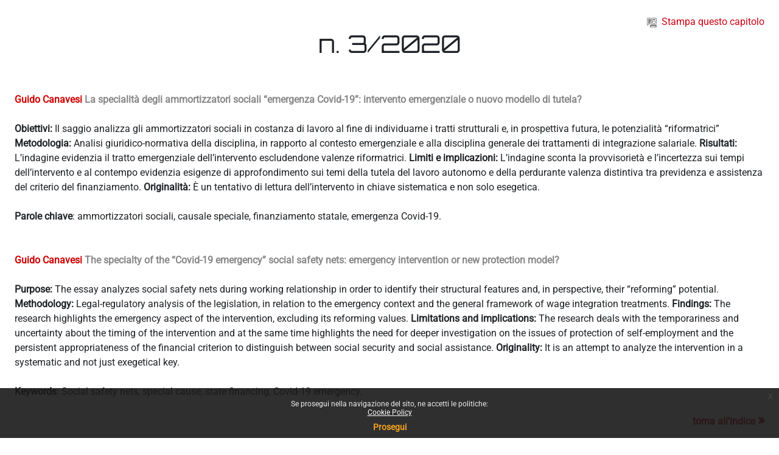

--- FILE ---
content_type: text/css
request_url: https://moodle.adaptland.it/mod/book/tool/print/print.css
body_size: -221
content:
/* ===== TOC numbering styles ===== */

/* numbering == NONE */
#page-mod-book-print .book_toc_none {
    page-break-before: always;
}

#page-mod-book-print .book_toc_none ul,
#page-mod-book-print .book_toc_none ul ul {
    margin-left: 0;
    padding-left: 0;
}

#page-mod-book-print .book_toc_none li {
    margin-top: 10px;
    list-style: none;
}

#page-mod-book-print .book_toc_none li li {
    margin-top: 0;
    list-style: none;
}
/* numbering == NUMBERED */
#page-mod-book-print .book_toc_numbered {
    page-break-before: always;
}

#page-mod-book-print .book_toc_numbered li {
    margin-top: 10px;
    list-style: none;
}

#page-mod-book-print .book_toc_numbered li li {
    margin-top: 0;
    list-style: none;
}

#page-mod-book-print .book_toc_numbered ul,
#page-mod-book-print .book_toc_numbered ul ul {
    margin-left: 0;
    padding-left: 0;
}

/* numbering == BULLETS */
#page-mod-book-print .book_toc_bullets {
    page-break-before: always;
}

#page-mod-book-print .book_toc_bullets li {
    margin-top: 10px;
    list-style: none;
}

#page-mod-book-print .book_toc_bullets li li {
    margin-top: 0;
    list-style: circle;
}

#page-mod-book-print .book_toc_bullets ul {
    margin-left: 0;
    padding-left: 0;
}

#page-mod-book-print .book_toc_bullets ul ul {
    margin-left: 20px;
    padding-left: 0;
}

/* numbering == INDENTED */
#page-mod-book-print .book_toc_indented {
    page-break-before: always;
}

#page-mod-book-print .book_toc_indented li {
    margin-top: 10px;
    list-style: none;
}

#page-mod-book-print .book_toc_indented li li {
    margin-top: 0;
    list-style: none;
}

#page-mod-book-print .book_toc_indented ul {
    margin-left: 0;
    padding-left: 0;
}

#page-mod-book-print .book_toc_indented ul ul {
    margin-left: 20px;
    padding-left: 0;
}

#page-mod-book-print .book .book_chapter,
#page-mod-book-print .book .book_description {
    page-break-before: always;
}

#page-mod-book-print {
    padding-top: 0;
}

/* Exclude elements from printing. */
@media print {
    .hidden-print {
        display: none !important; /* stylelint-disable-line declaration-no-important */
    }
    .book .book_title {
        margin-top: 45%;
    }
}
